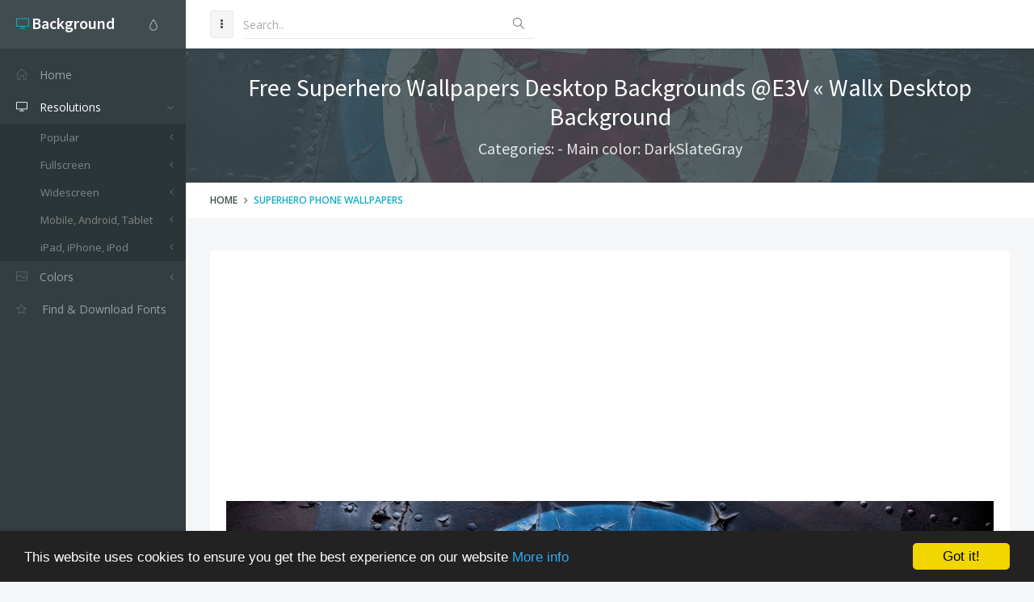

--- FILE ---
content_type: text/html; charset=utf-8
request_url: https://www.desktopbackground.org/wallpaper/free-superhero-wallpapers-desktop-backgrounds-e3v-wallx-954785
body_size: 9279
content:
<!DOCTYPE html><!--[if IE 9]><html class="ie9 no-focus" lang="en"><![endif]--> <!--[if gt IE 9]><!--><html class="no-focus" lang="en"><!--<![endif]--><head><meta charset="utf-8" /><title>Free Superhero Wallpapers Desktop Backgrounds @E3V &#171; Wallx Desktop Background</title><meta name="author" content="www.desktopbackground.org" /><meta name="robots" content="index, follow" /><meta name="viewport" content="width=device-width, initial-scale=1.0, maximum-scale=1.0, user-scalable=no" /><link rel="canonical" href="https://www.desktopbackground.org/wallpaper/free-superhero-wallpapers-desktop-backgrounds-e3v-wallx-954785" /><link rel="alternate" type="application/rss+xml" title="Download Desktop Background RSS Feed" href="/rss/tag/superhero phone wallpapers" /><meta property="article:section" content="Superhero Phone Wallpapers" /><meta name="description" content="Download Free Superhero Wallpapers Desktop Backgrounds @E3V « Wallx Desktop Background Desktop Background from the above display resolutions for Popular, Fullscreen, Widescreen, Mobile, Android, Tablet, iPad, iPhone, iPod" /><meta name="keywords" content="Desktop Background,Superhero Phone Wallpapers,DarkSlateGray,Popular,Fullscreen,Widescreen,Mobile,Android,Tablet,iPad,iPhone,iPod" /><meta name="twitter:site" content="www.desktopbackground.org" /><meta name="twitter:title" content="Free Superhero Wallpapers Desktop Backgrounds @E3V « Wallx" /><meta name="twitter:description" content="Download Free Superhero Wallpapers Desktop Backgrounds @E3V « Wallx Desktop Background Desktop Background from the above display resolutions for Popular, Fullscreen, Widescreen, Mobile, Android, Tablet, iPad, iPhone, iPod" /><meta name="twitter:url" content="https://www.desktopbackground.org/wallpaper/free-superhero-wallpapers-desktop-backgrounds-e3v-wallx-954785" /><meta property="og:title" content="Free Superhero Wallpapers Desktop Backgrounds @E3V « Wallx" /><meta property="og:description" content="Download Free Superhero Wallpapers Desktop Backgrounds @E3V « Wallx Desktop Background Desktop Background from the above display resolutions for Popular, Fullscreen, Widescreen, Mobile, Android, Tablet, iPad, iPhone, iPod" /><meta property="og:url" content="https://www.desktopbackground.org/wallpaper/free-superhero-wallpapers-desktop-backgrounds-e3v-wallx-954785" /><meta property="og:image" content="https://www.desktopbackground.org/p/2015/05/27/954785_free-superhero-wallpapers-desktop-backgrounds-e3v-wallx_2560x1600_h.jpg" /><meta itemprop="dateCreated" content="5/27/2015 1:41:49 PM" /><meta itemprop="dateModified" content="11/11/2016 5:21:25 AM" /><link rel="shortcut icon" href="/assets/img/favicons/favicon.png" /><link rel="icon" type="image/png" href="/assets/img/favicons/favicon-16x16.png" sizes="16x16" /><link rel="icon" type="image/png" href="/assets/img/favicons/favicon-32x32.png" sizes="32x32" /><link rel="icon" type="image/png" href="/assets/img/favicons/favicon-96x96.png" sizes="96x96" /><link rel="icon" type="image/png" href="/assets/img/favicons/favicon-160x160.png" sizes="160x160" /><link rel="icon" type="image/png" href="/assets/img/favicons/favicon-192x192.png" sizes="192x192" /><link rel="apple-touch-icon" sizes="57x57" href="/assets/img/favicons/apple-touch-icon-57x57.png" /><link rel="apple-touch-icon" sizes="60x60" href="/assets/img/favicons/apple-touch-icon-60x60.png" /><link rel="apple-touch-icon" sizes="72x72" href="/assets/img/favicons/apple-touch-icon-72x72.png" /><link rel="apple-touch-icon" sizes="76x76" href="/assets/img/favicons/apple-touch-icon-76x76.png" /><link rel="apple-touch-icon" sizes="114x114" href="/assets/img/favicons/apple-touch-icon-114x114.png" /><link rel="apple-touch-icon" sizes="120x120" href="/assets/img/favicons/apple-touch-icon-120x120.png" /><link rel="apple-touch-icon" sizes="144x144" href="/assets/img/favicons/apple-touch-icon-144x144.png" /><link rel="apple-touch-icon" sizes="152x152" href="/assets/img/favicons/apple-touch-icon-152x152.png" /><link rel="apple-touch-icon" sizes="180x180" href="/assets/img/favicons/apple-touch-icon-180x180.png" /><link rel="preload" href="/styles_v2.css" as="style" onload="this.onload=null;this.rel='stylesheet'" /><link rel="preload" href="https://fonts.googleapis.com/css?family=Source+Sans+Pro:300,400,400italic,600,700%7COpen+Sans:300,400,400italic,600,700&amp;display=swap" as="style" onload="this.onload=null;this.rel='stylesheet'" /><noscript><link rel="stylesheet" href="/styles_v2.css" /><link rel="stylesheet" href="https://fonts.googleapis.com/css?family=Source+Sans+Pro:300,400,400italic,600,700%7COpen+Sans:300,400,400italic,600,700&amp;display=swap" /></noscript></head><body><div id="page-container" class="sidebar-l sidebar-o side-scroll header-navbar-fixed enable-cookies"><nav id="sidebar"><div id="sidebar-scroll"><div class="sidebar-content"><div class="side-header side-content bg-white-op"><button class="btn btn-link text-gray pull-right hidden-md hidden-lg" type="button" data-toggle="layout" data-action="sidebar_close"> <i class="fa fa-times"></i> </button><div class="btn-group pull-right"><button class="btn btn-link text-gray dropdown-toggle" data-toggle="dropdown" type="button"> <i class="si si-drop"></i> </button><ul class="dropdown-menu dropdown-menu-right font-s13 sidebar-mini-hide"><li><a data-toggle="theme" data-theme="default" tabindex="-1" href="javascript:void(0)"> <i class="fa fa-circle text-default pull-right"></i> <span class="font-w600">Default</span> </a></li><li><a data-toggle="theme" data-theme="/assets/css/themes/amethyst.min.css" tabindex="-1" href="javascript:void(0)"> <i class="fa fa-circle text-amethyst pull-right"></i> <span class="font-w600">Amethyst</span> </a></li><li><a data-toggle="theme" data-theme="/assets/css/themes/city.min.css" tabindex="-1" href="javascript:void(0)"> <i class="fa fa-circle text-city pull-right"></i> <span class="font-w600">City</span> </a></li><li><a data-toggle="theme" data-theme="/assets/css/themes/flat.min.css" tabindex="-1" href="javascript:void(0)"> <i class="fa fa-circle text-flat pull-right"></i> <span class="font-w600">Flat</span> </a></li><li><a data-toggle="theme" data-theme="/assets/css/themes/modern.min.css" tabindex="-1" href="javascript:void(0)"> <i class="fa fa-circle text-modern pull-right"></i> <span class="font-w600">Modern</span> </a></li><li><a data-toggle="theme" data-theme="/assets/css/themes/smooth.min.css" tabindex="-1" href="javascript:void(0)"> <i class="fa fa-circle text-smooth pull-right"></i> <span class="font-w600">Smooth</span> </a></li></ul></div><a class="h5 text-white" href="/"> <i class="si si-screen-desktop text-primary"></i> <span class="h4 font-w600 sidebar-mini-hide"> Background</span> </a></div><div class="side-content"><ul class="nav-main"><li><a href="/"><i class="si si-home"></i><span class="sidebar-mini-hide">Home</span></a></li><li class="open"><a class="nav-submenu" data-toggle="nav-submenu" href="#"><i class="si si-screen-desktop"></i><span class="sidebar-mini-hide">Resolutions</span></a><ul><li><a class="nav-submenu" data-toggle="nav-submenu" href="#">Popular</a><ul><li><a data-level="3" href="/resolution/1366x768">1366x768</a></li><li><a data-level="3" href="/resolution/1920x1080">1920x1080</a></li><li><a data-level="3" href="/resolution/360x640">360x640</a></li><li><a data-level="3" href="/resolution/1024x768">1024x768</a></li><li><a data-level="3" href="/resolution/1600x900">1600x900</a></li><li><a data-level="3" href="/resolution/1280x900">1280x900</a></li><li><a data-level="3" href="/resolution/1440x900">1440x900</a></li><li><a data-level="3" href="/resolution/1280x1024">1280x1024</a></li><li><a data-level="3" href="/resolution/800x600">800x600</a></li><li><a data-level="3" href="/resolution/1680x1050">1680x1050</a></li><li><a data-level="3" href="/resolution/2560x1440">2560x1440</a></li><li><a data-level="3" href="/resolution/320x480">320x480</a></li><li><a data-level="3" href="/resolution/1920x1200">1920x1200</a></li><li><a data-level="3" href="/resolution/480x800">480x800</a></li><li><a data-level="3" href="/resolution/720x1280">720x1280</a></li></ul></li><li><a class="nav-submenu" data-toggle="nav-submenu" href="#">Fullscreen</a><ul><li><a class="nav-submenu" data-toggle="nav-submenu" href="#">Standart 4:3</a><ul><li><a data-level="4" href="/resolution/2000x1500">2000x1500</a></li><li><a data-level="4" href="/resolution/1600x1200">1600x1200</a></li><li><a data-level="4" href="/resolution/1400x1050">1400x1050</a></li><li><a data-level="4" href="/resolution/1280x960">1280x960</a></li><li><a data-level="4" href="/resolution/1152x864">1152x864</a></li><li><a data-level="4" href="/resolution/1024x768">1024x768</a></li><li><a data-level="4" href="/resolution/800x600">800x600</a></li></ul></li><li><a class="nav-submenu" data-toggle="nav-submenu" href="#">Standart 5:4</a><ul><li><a data-level="4" href="/resolution/1280x1024">1280x1024</a></li></ul></li></ul></li><li><a class="nav-submenu" data-toggle="nav-submenu" href="#">Widescreen</a><ul><li><a class="nav-submenu" data-toggle="nav-submenu" href="#">8K Ultral HD</a><ul><li><a data-level="4" href="/resolution/7680x4800">7680x4800</a></li><li><a data-level="4" href="/resolution/7680x4320">7680x4320</a></li></ul></li><li><a class="nav-submenu" data-toggle="nav-submenu" href="#">4K Cinema</a><ul><li><a data-level="4" href="/resolution/4096x3112">4096x3112</a></li><li><a data-level="4" href="/resolution/4096x2160">4096x2160</a></li><li><a data-level="4" href="/resolution/4096x1714">4096x1714</a></li></ul></li><li><a class="nav-submenu" data-toggle="nav-submenu" href="#">4K Ultra HD 16:10</a><ul><li><a data-level="4" href="/resolution/3840x2400">3840x2400</a></li></ul></li><li><a class="nav-submenu" data-toggle="nav-submenu" href="#">4K Ultra HD 16:9</a><ul><li><a data-level="4" href="/resolution/3840x2160">3840x2160</a></li></ul></li><li><a class="nav-submenu" data-toggle="nav-submenu" href="#">Wide 21:9</a><ul><li><a data-level="4" href="/resolution/3440x1440">3440x1440</a></li><li><a data-level="4" href="/resolution/2560x1024">2560x1024</a></li><li><a data-level="4" href="/resolution/2520x1080">2520x1080</a></li></ul></li><li><a class="nav-submenu" data-toggle="nav-submenu" href="#">Dual Screen Wide</a><ul><li><a data-level="4" href="/resolution/3840x1080">3840x1080</a></li><li><a data-level="4" href="/resolution/2560x960">2560x960</a></li><li><a data-level="4" href="/resolution/2304x864">2304x864</a></li><li><a data-level="4" href="/resolution/2048x1152">2048x1152</a></li></ul></li><li><a class="nav-submenu" data-toggle="nav-submenu" href="#">Widescreen 16:10</a><ul><li><a data-level="4" href="/resolution/2560x1600">2560x1600</a></li><li><a data-level="4" href="/resolution/1920x1200">1920x1200</a></li><li><a data-level="4" href="/resolution/1680x1050">1680x1050</a></li><li><a data-level="4" href="/resolution/1440x900">1440x900</a></li><li><a data-level="4" href="/resolution/1280x800">1280x800</a></li></ul></li><li><a class="nav-submenu" data-toggle="nav-submenu" href="#">Widescreen 16:9</a><ul><li><a data-level="4" href="/resolution/2560x1440">2560x1440</a></li><li><a data-level="4" href="/resolution/1920x1080">1920x1080</a></li><li><a data-level="4" href="/resolution/1600x900">1600x900</a></li><li><a data-level="4" href="/resolution/1366x768">1366x768</a></li><li><a data-level="4" href="/resolution/1280x720">1280x720</a></li></ul></li><li><a class="nav-submenu" data-toggle="nav-submenu" href="#">Retina Widescreen</a><ul><li><a data-level="4" href="/resolution/2880x1800">2880x1800</a></li></ul></li></ul></li><li><a class="nav-submenu" data-toggle="nav-submenu" href="#">Mobile, Android, Tablet</a><ul><li><a class="nav-submenu" data-toggle="nav-submenu" href="#">4K, Sony Z5</a><ul><li><a data-level="4" href="/resolution/3840x2160">3840x2160</a></li></ul></li><li><a class="nav-submenu" data-toggle="nav-submenu" href="#">QHD Wide screen, Samsung galaxy Note 8, Note 9, S9, S9+, S10, S10+</a><ul><li><a data-level="4" href="/resolution/1440x2960">1440x2960</a></li></ul></li><li><a class="nav-submenu" data-toggle="nav-submenu" href="#">QHD, Samsung S6, S7, S8, Edge, Note, LG G4</a><ul><li><a data-level="4" href="/resolution/1440x2560">1440x2560</a></li></ul></li><li><a class="nav-submenu" data-toggle="nav-submenu" href="#">Netbook, Tablet, Playbook</a><ul><li><a data-level="4" href="/resolution/1024x600">1024x600</a></li></ul></li><li><a class="nav-submenu" data-toggle="nav-submenu" href="#">PlayStation</a><ul><li><a data-level="4" href="/resolution/960x544">960x544</a></li></ul></li><li><a class="nav-submenu" data-toggle="nav-submenu" href="#">HD</a><ul><li><a data-level="4" href="/resolution/480x800">480x800</a></li><li><a data-level="4" href="/resolution/768x1280">768x1280</a></li></ul></li><li><a class="nav-submenu" data-toggle="nav-submenu" href="#">Android HD </a><ul><li><a data-level="4" href="/resolution/1080x1920">1080x1920</a></li><li><a data-level="4" href="/resolution/720x1280">720x1280</a></li><li><a data-level="4" href="/resolution/540x960">540x960</a></li><li><a data-level="4" href="/resolution/360x640">360x640</a></li></ul></li></ul></li><li><a class="nav-submenu" data-toggle="nav-submenu" href="#">iPad, iPhone, iPod</a><ul><li><a class="nav-submenu" data-toggle="nav-submenu" href="#">iPad 2017, iPad 2018</a><ul><li><a data-level="4" href="/resolution/1536x2048">1536x2048</a></li></ul></li><li><a class="nav-submenu" data-toggle="nav-submenu" href="#">iPad Pro Retina</a><ul><li><a data-level="4" href="/resolution/2732x2732">2732x2732</a></li></ul></li><li><a class="nav-submenu" data-toggle="nav-submenu" href="#">iPad Air, iPad Air 2, iPad 3, iPad 4, iPad mini 2, iPad mini 3</a><ul><li><a data-level="4" href="/resolution/2048x2048">2048x2048</a></li></ul></li><li><a class="nav-submenu" data-toggle="nav-submenu" href="#">iPad, iPad 2, iPad mini</a><ul><li><a data-level="4" href="/resolution/1024x1024">1024x1024</a></li></ul></li><li><a class="nav-submenu" data-toggle="nav-submenu" href="#">iPhone X, iPhone XS, iPhone XS max</a><ul><li><a data-level="4" href="/resolution/1125x2436">1125x2436</a></li></ul></li><li><a class="nav-submenu" data-toggle="nav-submenu" href="#">iPhone XR</a><ul><li><a data-level="4" href="/resolution/828x1792">828x1792</a></li></ul></li><li><a class="nav-submenu" data-toggle="nav-submenu" href="#">iPhone 6 Plus, iPhone 6S Plus, iPhone 7 Plus, iPhone 8 Plus</a><ul><li><a data-level="4" href="/resolution/1080x1920">1080x1920</a></li></ul></li><li><a class="nav-submenu" data-toggle="nav-submenu" href="#">iPhone 6, iPhone 6S, iPhone 7, iPhone 8</a><ul><li><a data-level="4" href="/resolution/750x1334">750x1334</a></li></ul></li><li><a class="nav-submenu" data-toggle="nav-submenu" href="#">iPhone 5, iPhone 5S, iPhone 5C, iPod Touch 5</a><ul><li><a data-level="4" href="/resolution/640x1136">640x1136</a></li></ul></li><li><a class="nav-submenu" data-toggle="nav-submenu" href="#">iPhone 4, iPhone 4S, iPod touch 4</a><ul><li><a data-level="4" href="/resolution/640x960">640x960</a></li></ul></li><li><a class="nav-submenu" data-toggle="nav-submenu" href="#">iPhone, iPhone 3G, iPhone 3GS</a><ul><li><a data-level="4" href="/resolution/320x480">320x480</a></li></ul></li></ul></li></ul></li><li><a class="nav-submenu" data-toggle="nav-submenu" href="#"><i class="si si-picture"></i><span class="sidebar-mini-hide">Colors</span></a><ul><li><a data-level="2" href="/color/aliceblue"><i class="fa fa-square" style="color:AliceBlue"></i> AliceBlue</a></li><li><a data-level="2" href="/color/antiquewhite"><i class="fa fa-square" style="color:AntiqueWhite"></i> AntiqueWhite</a></li><li><a data-level="2" href="/color/aqua"><i class="fa fa-square" style="color:Aqua"></i> Aqua</a></li><li><a data-level="2" href="/color/aquamarine"><i class="fa fa-square" style="color:Aquamarine"></i> Aquamarine</a></li><li><a data-level="2" href="/color/azure"><i class="fa fa-square" style="color:Azure"></i> Azure</a></li><li><a data-level="2" href="/color/beige"><i class="fa fa-square" style="color:Beige"></i> Beige</a></li><li><a data-level="2" href="/color/bisque"><i class="fa fa-square" style="color:Bisque"></i> Bisque</a></li><li><a data-level="2" href="/color/black"><i class="fa fa-square" style="color:Black"></i> Black</a></li><li><a data-level="2" href="/color/blanchedalmond"><i class="fa fa-square" style="color:BlanchedAlmond"></i> BlanchedAlmond</a></li><li><a data-level="2" href="/color/blue"><i class="fa fa-square" style="color:Blue"></i> Blue</a></li><li><a data-level="2" href="/color/blueviolet"><i class="fa fa-square" style="color:BlueViolet"></i> BlueViolet</a></li><li><a data-level="2" href="/color/brown"><i class="fa fa-square" style="color:Brown"></i> Brown</a></li><li><a data-level="2" href="/color/burlywood"><i class="fa fa-square" style="color:BurlyWood"></i> BurlyWood</a></li><li><a data-level="2" href="/color/cadetblue"><i class="fa fa-square" style="color:CadetBlue"></i> CadetBlue</a></li><li><a data-level="2" href="/color/chartreuse"><i class="fa fa-square" style="color:Chartreuse"></i> Chartreuse</a></li><li><a data-level="2" href="/color/chocolate"><i class="fa fa-square" style="color:Chocolate"></i> Chocolate</a></li><li><a data-level="2" href="/color/coral"><i class="fa fa-square" style="color:Coral"></i> Coral</a></li><li><a data-level="2" href="/color/cornflowerblue"><i class="fa fa-square" style="color:CornflowerBlue"></i> CornflowerBlue</a></li><li><a data-level="2" href="/color/cornsilk"><i class="fa fa-square" style="color:Cornsilk"></i> Cornsilk</a></li><li><a data-level="2" href="/color/crimson"><i class="fa fa-square" style="color:Crimson"></i> Crimson</a></li><li><a data-level="2" href="/color/darkblue"><i class="fa fa-square" style="color:DarkBlue"></i> DarkBlue</a></li><li><a data-level="2" href="/color/darkcyan"><i class="fa fa-square" style="color:DarkCyan"></i> DarkCyan</a></li><li><a data-level="2" href="/color/darkgoldenrod"><i class="fa fa-square" style="color:DarkGoldenrod"></i> DarkGoldenrod</a></li><li><a data-level="2" href="/color/darkgray"><i class="fa fa-square" style="color:DarkGray"></i> DarkGray</a></li><li><a data-level="2" href="/color/darkgreen"><i class="fa fa-square" style="color:DarkGreen"></i> DarkGreen</a></li><li><a data-level="2" href="/color/darkkhaki"><i class="fa fa-square" style="color:DarkKhaki"></i> DarkKhaki</a></li><li><a data-level="2" href="/color/darkmagenta"><i class="fa fa-square" style="color:DarkMagenta"></i> DarkMagenta</a></li><li><a data-level="2" href="/color/darkolivegreen"><i class="fa fa-square" style="color:DarkOliveGreen"></i> DarkOliveGreen</a></li><li><a data-level="2" href="/color/darkorange"><i class="fa fa-square" style="color:DarkOrange"></i> DarkOrange</a></li><li><a data-level="2" href="/color/darkorchid"><i class="fa fa-square" style="color:DarkOrchid"></i> DarkOrchid</a></li><li><a data-level="2" href="/color/darkred"><i class="fa fa-square" style="color:DarkRed"></i> DarkRed</a></li><li><a data-level="2" href="/color/darksalmon"><i class="fa fa-square" style="color:DarkSalmon"></i> DarkSalmon</a></li><li><a data-level="2" href="/color/darkseagreen"><i class="fa fa-square" style="color:DarkSeaGreen"></i> DarkSeaGreen</a></li><li><a data-level="2" href="/color/darkslateblue"><i class="fa fa-square" style="color:DarkSlateBlue"></i> DarkSlateBlue</a></li><li><a data-level="2" href="/color/darkslategray"><i class="fa fa-square" style="color:DarkSlateGray"></i> DarkSlateGray</a></li><li><a data-level="2" href="/color/darkturquoise"><i class="fa fa-square" style="color:DarkTurquoise"></i> DarkTurquoise</a></li><li><a data-level="2" href="/color/darkviolet"><i class="fa fa-square" style="color:DarkViolet"></i> DarkViolet</a></li><li><a data-level="2" href="/color/deeppink"><i class="fa fa-square" style="color:DeepPink"></i> DeepPink</a></li><li><a data-level="2" href="/color/deepskyblue"><i class="fa fa-square" style="color:DeepSkyBlue"></i> DeepSkyBlue</a></li><li><a data-level="2" href="/color/dimgray"><i class="fa fa-square" style="color:DimGray"></i> DimGray</a></li><li><a data-level="2" href="/color/dodgerblue"><i class="fa fa-square" style="color:DodgerBlue"></i> DodgerBlue</a></li><li><a data-level="2" href="/color/firebrick"><i class="fa fa-square" style="color:Firebrick"></i> Firebrick</a></li><li><a data-level="2" href="/color/floralwhite"><i class="fa fa-square" style="color:FloralWhite"></i> FloralWhite</a></li><li><a data-level="2" href="/color/forestgreen"><i class="fa fa-square" style="color:ForestGreen"></i> ForestGreen</a></li><li><a data-level="2" href="/color/fuchsia"><i class="fa fa-square" style="color:Fuchsia"></i> Fuchsia</a></li><li><a data-level="2" href="/color/gainsboro"><i class="fa fa-square" style="color:Gainsboro"></i> Gainsboro</a></li><li><a data-level="2" href="/color/ghostwhite"><i class="fa fa-square" style="color:GhostWhite"></i> GhostWhite</a></li><li><a data-level="2" href="/color/gold"><i class="fa fa-square" style="color:Gold"></i> Gold</a></li><li><a data-level="2" href="/color/goldenrod"><i class="fa fa-square" style="color:Goldenrod"></i> Goldenrod</a></li><li><a data-level="2" href="/color/gray"><i class="fa fa-square" style="color:Gray"></i> Gray</a></li><li><a data-level="2" href="/color/green"><i class="fa fa-square" style="color:Green"></i> Green</a></li><li><a data-level="2" href="/color/greenyellow"><i class="fa fa-square" style="color:GreenYellow"></i> GreenYellow</a></li><li><a data-level="2" href="/color/honeydew"><i class="fa fa-square" style="color:Honeydew"></i> Honeydew</a></li><li><a data-level="2" href="/color/hotpink"><i class="fa fa-square" style="color:HotPink"></i> HotPink</a></li><li><a data-level="2" href="/color/indianred"><i class="fa fa-square" style="color:IndianRed"></i> IndianRed</a></li><li><a data-level="2" href="/color/indigo"><i class="fa fa-square" style="color:Indigo"></i> Indigo</a></li><li><a data-level="2" href="/color/ivory"><i class="fa fa-square" style="color:Ivory"></i> Ivory</a></li><li><a data-level="2" href="/color/khaki"><i class="fa fa-square" style="color:Khaki"></i> Khaki</a></li><li><a data-level="2" href="/color/lavender"><i class="fa fa-square" style="color:Lavender"></i> Lavender</a></li><li><a data-level="2" href="/color/lavenderblush"><i class="fa fa-square" style="color:LavenderBlush"></i> LavenderBlush</a></li><li><a data-level="2" href="/color/lawngreen"><i class="fa fa-square" style="color:LawnGreen"></i> LawnGreen</a></li><li><a data-level="2" href="/color/lemonchiffon"><i class="fa fa-square" style="color:LemonChiffon"></i> LemonChiffon</a></li><li><a data-level="2" href="/color/lightblue"><i class="fa fa-square" style="color:LightBlue"></i> LightBlue</a></li><li><a data-level="2" href="/color/lightcoral"><i class="fa fa-square" style="color:LightCoral"></i> LightCoral</a></li><li><a data-level="2" href="/color/lightcyan"><i class="fa fa-square" style="color:LightCyan"></i> LightCyan</a></li><li><a data-level="2" href="/color/lightgoldenrodyellow"><i class="fa fa-square" style="color:LightGoldenrodYellow"></i> LightGoldenrodYellow</a></li><li><a data-level="2" href="/color/lightgray"><i class="fa fa-square" style="color:LightGray"></i> LightGray</a></li><li><a data-level="2" href="/color/lightgreen"><i class="fa fa-square" style="color:LightGreen"></i> LightGreen</a></li><li><a data-level="2" href="/color/lightpink"><i class="fa fa-square" style="color:LightPink"></i> LightPink</a></li><li><a data-level="2" href="/color/lightsalmon"><i class="fa fa-square" style="color:LightSalmon"></i> LightSalmon</a></li><li><a data-level="2" href="/color/lightseagreen"><i class="fa fa-square" style="color:LightSeaGreen"></i> LightSeaGreen</a></li><li><a data-level="2" href="/color/lightskyblue"><i class="fa fa-square" style="color:LightSkyBlue"></i> LightSkyBlue</a></li><li><a data-level="2" href="/color/lightslategray"><i class="fa fa-square" style="color:LightSlateGray"></i> LightSlateGray</a></li><li><a data-level="2" href="/color/lightsteelblue"><i class="fa fa-square" style="color:LightSteelBlue"></i> LightSteelBlue</a></li><li><a data-level="2" href="/color/lightyellow"><i class="fa fa-square" style="color:LightYellow"></i> LightYellow</a></li><li><a data-level="2" href="/color/lime"><i class="fa fa-square" style="color:Lime"></i> Lime</a></li><li><a data-level="2" href="/color/limegreen"><i class="fa fa-square" style="color:LimeGreen"></i> LimeGreen</a></li><li><a data-level="2" href="/color/linen"><i class="fa fa-square" style="color:Linen"></i> Linen</a></li><li><a data-level="2" href="/color/maroon"><i class="fa fa-square" style="color:Maroon"></i> Maroon</a></li><li><a data-level="2" href="/color/mediumaquamarine"><i class="fa fa-square" style="color:MediumAquamarine"></i> MediumAquamarine</a></li><li><a data-level="2" href="/color/mediumblue"><i class="fa fa-square" style="color:MediumBlue"></i> MediumBlue</a></li><li><a data-level="2" href="/color/mediumorchid"><i class="fa fa-square" style="color:MediumOrchid"></i> MediumOrchid</a></li><li><a data-level="2" href="/color/mediumpurple"><i class="fa fa-square" style="color:MediumPurple"></i> MediumPurple</a></li><li><a data-level="2" href="/color/mediumseagreen"><i class="fa fa-square" style="color:MediumSeaGreen"></i> MediumSeaGreen</a></li><li><a data-level="2" href="/color/mediumslateblue"><i class="fa fa-square" style="color:MediumSlateBlue"></i> MediumSlateBlue</a></li><li><a data-level="2" href="/color/mediumspringgreen"><i class="fa fa-square" style="color:MediumSpringGreen"></i> MediumSpringGreen</a></li><li><a data-level="2" href="/color/mediumturquoise"><i class="fa fa-square" style="color:MediumTurquoise"></i> MediumTurquoise</a></li><li><a data-level="2" href="/color/mediumvioletred"><i class="fa fa-square" style="color:MediumVioletRed"></i> MediumVioletRed</a></li><li><a data-level="2" href="/color/midnightblue"><i class="fa fa-square" style="color:MidnightBlue"></i> MidnightBlue</a></li><li><a data-level="2" href="/color/mintcream"><i class="fa fa-square" style="color:MintCream"></i> MintCream</a></li><li><a data-level="2" href="/color/mistyrose"><i class="fa fa-square" style="color:MistyRose"></i> MistyRose</a></li><li><a data-level="2" href="/color/moccasin"><i class="fa fa-square" style="color:Moccasin"></i> Moccasin</a></li><li><a data-level="2" href="/color/navajowhite"><i class="fa fa-square" style="color:NavajoWhite"></i> NavajoWhite</a></li><li><a data-level="2" href="/color/navy"><i class="fa fa-square" style="color:Navy"></i> Navy</a></li><li><a data-level="2" href="/color/oldlace"><i class="fa fa-square" style="color:OldLace"></i> OldLace</a></li><li><a data-level="2" href="/color/olive"><i class="fa fa-square" style="color:Olive"></i> Olive</a></li><li><a data-level="2" href="/color/olivedrab"><i class="fa fa-square" style="color:OliveDrab"></i> OliveDrab</a></li><li><a data-level="2" href="/color/orange"><i class="fa fa-square" style="color:Orange"></i> Orange</a></li><li><a data-level="2" href="/color/orangered"><i class="fa fa-square" style="color:OrangeRed"></i> OrangeRed</a></li><li><a data-level="2" href="/color/orchid"><i class="fa fa-square" style="color:Orchid"></i> Orchid</a></li></ul></li><li class="open"><a href="https://www.afonts.net" title="Fonts finder, Download free fonts"> <i class="fa fa-star-o"></i> <span class="Find &amp; Download Fonts">Find & Download Fonts</span> </a></li></ul></div></div></div></nav><header id="header-navbar" class="content-mini content-mini-full"><ul class="nav-header pull-left"><li class="hidden-md hidden-lg"><button class="btn btn-default" data-toggle="layout" data-action="sidebar_toggle" type="button"> <i class="fa fa-navicon"></i> </button></li><li class="hidden-xs hidden-sm"><button class="btn btn-default" data-toggle="layout" data-action="sidebar_mini_toggle" type="button"> <i class="fa fa-ellipsis-v"></i> </button></li><li class="visible-xs"><button class="btn btn-default" data-toggle="class-toggle" data-target=".js-header-search" data-class="header-search-xs-visible" type="button"> <i class="fa fa-search"></i> </button></li><li class="js-header-search header-search"><form class="form-horizontal" action="/search" method="get"><div class="form-material form-material-primary input-group remove-margin-t remove-margin-b"><input class="form-control" type="text" id="base-material-text" name="kwd" placeholder="Search.." /> <span class="input-group-addon"><i class="si si-magnifier"></i></span></div></form></li></ul></header><main id="main-container"><div class="bg-image" style="background-image:url('/p/2015/05/27/954785_free-superhero-wallpapers-desktop-backgrounds-e3v-wallx_2560x1600_h.jpg')"><div class="bg-primary-dark-op"><section class="content content-full content-boxed"><div class="text-center"><h1 class="h2 text-white push-10" data-toggle="appear" data-class="animated fadeInDown">Free Superhero Wallpapers Desktop Backgrounds @E3V &#171; Wallx Desktop Background</h1><h2 class="h4 text-white-op" data-toggle="appear" data-class="animated fadeInDown">Categories: - Main color: DarkSlateGray</h2></div></section></div></div><div class="bg-white"><section class="content content-mini content-mini-full content-boxed overflow-hidden"><ol class="breadcrumb"><li><a class="text-primary-dark" href="/">Home</a></li><li><a href="/tag/superhero phone wallpapers">Superhero Phone Wallpapers</a></li></ol></section></div><section class="content content-boxed"><div class="block"><div class="block-content"><div class="push-20"><img src="[data-uri]" data-src="/p/2015/05/27/954785_free-superhero-wallpapers-desktop-backgrounds-e3v-wallx_2560x1600_h.jpg" class="img-responsive lazyload" alt="Free Superhero Wallpapers Desktop Backgrounds @E3V « Wallx" /></div><div class="push-20"><ins class="adsbygoogle" style="display:block" data-ad-client="ca-pub-4318815816536903" data-ad-slot="7596224198" data-ad-format="auto"></ins><script>(adsbygoogle=window.adsbygoogle||[]).push({});</script></div><div class="push-20"><span><strong>Categories: </strong> </span> <span class="pull-right"><strong>Updated: </strong>9 years ago - November 11, 2016</span></div><div class="push-10"><span><strong>Tags: </strong> <a href="/tag/superhero-phone-wallpapers" title="Download Superhero Phone Wallpapers Desktop Background">Superhero Phone Wallpapers</a></span> <span class="pull-right"><strong>Main color: </strong><a href="/color/darkslategray">DarkSlateGray</a></span></div><div class="push-10 colors-table"><span> <a class="font-s30" href="/color/darkslategray" title="Download DarkSlateGray Desktop Background"><i class="fa fa-square" style="color:DarkSlateGray"></i></a> <a class="font-s30" href="/color/black" title="Download Black Desktop Background"><i class="fa fa-square" style="color:Black"></i></a> <a class="font-s30" href="/color/silver" title="Download Silver Desktop Background"><i class="fa fa-square" style="color:Silver"></i></a> <a class="font-s30" href="/color/brown" title="Download Brown Desktop Background"><i class="fa fa-square" style="color:Brown"></i></a> <a class="font-s30" href="/color/darkgray" title="Download DarkGray Desktop Background"><i class="fa fa-square" style="color:DarkGray"></i></a> <a class="font-s30" href="/color/midnightblue" title="Download MidnightBlue Desktop Background"><i class="fa fa-square" style="color:MidnightBlue"></i></a> <a class="font-s30" href="/color/maroon" title="Download Maroon Desktop Background"><i class="fa fa-square" style="color:Maroon"></i></a> <a class="font-s30" href="/color/lightgray" title="Download LightGray Desktop Background"><i class="fa fa-square" style="color:LightGray"></i></a> <a class="font-s30" href="/color/teal" title="Download Teal Desktop Background"><i class="fa fa-square" style="color:Teal"></i></a> <a class="font-s30" href="/color/steelblue" title="Download SteelBlue Desktop Background"><i class="fa fa-square" style="color:SteelBlue"></i></a></span></div><div class="push-10"><div class="row"><div class="col-md-6"><div class="form-group"><label for="bbcode">BBC Code</label> <input name="bbcode" id="bbcode" data-toggle="popover" data-placement="top" data-content="Copied!" class="form-control clipbroad" type="text" value="[url=https://www.desktopbackground.org/wallpaper/free-superhero-wallpapers-desktop-backgrounds-e3v-wallx-954785][img]https://www.desktopbackground.org/p/2015/05/27/954785_free-superhero-wallpapers-desktop-backgrounds-e3v-wallx_2560x1600_h.jpg[/img][/url]" data-clipboard-target="#bbcode" /></div></div><div class="col-md-6"><div class="form-group"><label for="htmlcode">HTML Code</label> <input name="htmlcode" id="htmlcode" data-toggle="popover" data-placement="top" data-content="Copied!" class="form-control clipbroad" type="text" value="&lt;a href=&#34;https://www.desktopbackground.org/wallpaper/free-superhero-wallpapers-desktop-backgrounds-e3v-wallx-954785&#34;>&lt;img src=&#34;https://www.desktopbackground.org/p/2015/05/27/954785_free-superhero-wallpapers-desktop-backgrounds-e3v-wallx_2560x1600_h.jpg&#34; title=&#34;Free Superhero Wallpapers Desktop Backgrounds @E3V « Wallx Desktop Background&#34; />&lt;/a>" data-clipboard-target="#htmlcode" /></div></div></div></div><div class="push-10"><span><strong>Description: </strong> Download Free Superhero Wallpapers Desktop Backgrounds @E3V &#171; Wallx Desktop Background Desktop Background from the above display resolutions for Standart 4:3, Standart 5:4, Wide 21:9, Dual Screen Wide, Widescreen 16:10, Widescreen 16:9, Netbook, Tablet, Playbook, PlayStation, HD, Android HD , iPad, iPad 2, iPad mini, iPhone 6, iPhone 6S, iPhone 7, iPhone 8, iPhone 5, iPhone 5S, iPhone 5C, iPod Touch 5, iPhone 4, iPhone 4S, iPod touch 4, iPhone, iPhone 3G, iPhone 3GS. If you want, you can download Original resolution which may fits perfect to your screen.</span></div></div></div><div class="block block-bordered"><div class="block-header bg-gray-lighter"><h3 class="block-title"><i class="fa fa-download"></i> Download</h3></div><div class="block-content"><div class="download-sizes block-content"><div class="row"><div class="col-md-9"><div class="group"><div class="pull-right right"><div class="fb-like" data-share="true" data-width="300" data-show-faces="true"></div></div><h3>Original Size (<span class="text-primary">918KB</span>)</h3><div class="sizes"><a href="/download/o/2015/05/27/954785_free-superhero-wallpapers-desktop-backgrounds-e3v-wallx_2560x1600_h.jpg" target="_blank">2560x1600</a></div></div><div class="group"><h3>Popular</h3><div class="sizes"><span> <a href="/download/1366x768/2015/05/27/954785_free-superhero-wallpapers-desktop-backgrounds-e3v-wallx_2560x1600_h.jpg" title="Download Free Superhero Wallpapers Desktop Backgrounds @E3V « Wallx Popular  1366x768 Desktop Background" target="_blank">1366x768</a> </span> <span> <a href="/download/1920x1080/2015/05/27/954785_free-superhero-wallpapers-desktop-backgrounds-e3v-wallx_2560x1600_h.jpg" title="Download Free Superhero Wallpapers Desktop Backgrounds @E3V « Wallx Popular  1920x1080 Desktop Background" target="_blank">1920x1080</a> </span> <span> <a href="/download/360x640/2015/05/27/954785_free-superhero-wallpapers-desktop-backgrounds-e3v-wallx_2560x1600_h.jpg" title="Download Free Superhero Wallpapers Desktop Backgrounds @E3V « Wallx Popular  360x640 Desktop Background" target="_blank">360x640</a> </span> <span> <a href="/download/1024x768/2015/05/27/954785_free-superhero-wallpapers-desktop-backgrounds-e3v-wallx_2560x1600_h.jpg" title="Download Free Superhero Wallpapers Desktop Backgrounds @E3V « Wallx Popular  1024x768 Desktop Background" target="_blank">1024x768</a> </span> <span> <a href="/download/1600x900/2015/05/27/954785_free-superhero-wallpapers-desktop-backgrounds-e3v-wallx_2560x1600_h.jpg" title="Download Free Superhero Wallpapers Desktop Backgrounds @E3V « Wallx Popular  1600x900 Desktop Background" target="_blank">1600x900</a> </span> <span> <a href="/download/1280x900/2015/05/27/954785_free-superhero-wallpapers-desktop-backgrounds-e3v-wallx_2560x1600_h.jpg" title="Download Free Superhero Wallpapers Desktop Backgrounds @E3V « Wallx Popular  1280x900 Desktop Background" target="_blank">1280x900</a> </span> <span> <a href="/download/1440x900/2015/05/27/954785_free-superhero-wallpapers-desktop-backgrounds-e3v-wallx_2560x1600_h.jpg" title="Download Free Superhero Wallpapers Desktop Backgrounds @E3V « Wallx Popular  1440x900 Desktop Background" target="_blank">1440x900</a> </span> <span> <a href="/download/1280x1024/2015/05/27/954785_free-superhero-wallpapers-desktop-backgrounds-e3v-wallx_2560x1600_h.jpg" title="Download Free Superhero Wallpapers Desktop Backgrounds @E3V « Wallx Popular  1280x1024 Desktop Background" target="_blank">1280x1024</a> </span> <span> <a href="/download/800x600/2015/05/27/954785_free-superhero-wallpapers-desktop-backgrounds-e3v-wallx_2560x1600_h.jpg" title="Download Free Superhero Wallpapers Desktop Backgrounds @E3V « Wallx Popular  800x600 Desktop Background" target="_blank">800x600</a> </span> <span> <a href="/download/1680x1050/2015/05/27/954785_free-superhero-wallpapers-desktop-backgrounds-e3v-wallx_2560x1600_h.jpg" title="Download Free Superhero Wallpapers Desktop Backgrounds @E3V « Wallx Popular  1680x1050 Desktop Background" target="_blank">1680x1050</a> </span> <span> <a href="/download/2560x1440/2015/05/27/954785_free-superhero-wallpapers-desktop-backgrounds-e3v-wallx_2560x1600_h.jpg" title="Download Free Superhero Wallpapers Desktop Backgrounds @E3V « Wallx Popular  2560x1440 Desktop Background" target="_blank">2560x1440</a> </span> <span> <a href="/download/320x480/2015/05/27/954785_free-superhero-wallpapers-desktop-backgrounds-e3v-wallx_2560x1600_h.jpg" title="Download Free Superhero Wallpapers Desktop Backgrounds @E3V « Wallx Popular  320x480 Desktop Background" target="_blank">320x480</a> </span> <span> <a href="/download/1920x1200/2015/05/27/954785_free-superhero-wallpapers-desktop-backgrounds-e3v-wallx_2560x1600_h.jpg" title="Download Free Superhero Wallpapers Desktop Backgrounds @E3V « Wallx Popular  1920x1200 Desktop Background" target="_blank">1920x1200</a> </span> <span> <a href="/download/480x800/2015/05/27/954785_free-superhero-wallpapers-desktop-backgrounds-e3v-wallx_2560x1600_h.jpg" title="Download Free Superhero Wallpapers Desktop Backgrounds @E3V « Wallx Popular  480x800 Desktop Background" target="_blank">480x800</a> </span> <span> <a href="/download/720x1280/2015/05/27/954785_free-superhero-wallpapers-desktop-backgrounds-e3v-wallx_2560x1600_h.jpg" title="Download Free Superhero Wallpapers Desktop Backgrounds @E3V « Wallx Popular  720x1280 Desktop Background" target="_blank">720x1280</a> </span></div></div><div class="group"><h3>Fullscreen</h3><div class="sizes"><strong>Standart 4:3:</strong> <span> <a href="/download/2000x1500/2015/05/27/954785_free-superhero-wallpapers-desktop-backgrounds-e3v-wallx_2560x1600_h.jpg" title="Download Free Superhero Wallpapers Desktop Backgrounds @E3V « Wallx Fullscreen Standart 4:3 2000x1500 Desktop Background" target="_blank">2000x1500</a> </span> <span> <a href="/download/1600x1200/2015/05/27/954785_free-superhero-wallpapers-desktop-backgrounds-e3v-wallx_2560x1600_h.jpg" title="Download Free Superhero Wallpapers Desktop Backgrounds @E3V « Wallx Fullscreen Standart 4:3 1600x1200 Desktop Background" target="_blank">1600x1200</a> </span> <span> <a href="/download/1400x1050/2015/05/27/954785_free-superhero-wallpapers-desktop-backgrounds-e3v-wallx_2560x1600_h.jpg" title="Download Free Superhero Wallpapers Desktop Backgrounds @E3V « Wallx Fullscreen Standart 4:3 1400x1050 Desktop Background" target="_blank">1400x1050</a> </span> <span> <a href="/download/1280x960/2015/05/27/954785_free-superhero-wallpapers-desktop-backgrounds-e3v-wallx_2560x1600_h.jpg" title="Download Free Superhero Wallpapers Desktop Backgrounds @E3V « Wallx Fullscreen Standart 4:3 1280x960 Desktop Background" target="_blank">1280x960</a> </span> <span> <a href="/download/1152x864/2015/05/27/954785_free-superhero-wallpapers-desktop-backgrounds-e3v-wallx_2560x1600_h.jpg" title="Download Free Superhero Wallpapers Desktop Backgrounds @E3V « Wallx Fullscreen Standart 4:3 1152x864 Desktop Background" target="_blank">1152x864</a> </span> <span> <a href="/download/1024x768/2015/05/27/954785_free-superhero-wallpapers-desktop-backgrounds-e3v-wallx_2560x1600_h.jpg" title="Download Free Superhero Wallpapers Desktop Backgrounds @E3V « Wallx Fullscreen Standart 4:3 1024x768 Desktop Background" target="_blank">1024x768</a> </span> <span> <a href="/download/800x600/2015/05/27/954785_free-superhero-wallpapers-desktop-backgrounds-e3v-wallx_2560x1600_h.jpg" title="Download Free Superhero Wallpapers Desktop Backgrounds @E3V « Wallx Fullscreen Standart 4:3 800x600 Desktop Background" target="_blank">800x600</a> </span></div><div class="sizes"><strong>Standart 5:4:</strong> <span> <a href="/download/1280x1024/2015/05/27/954785_free-superhero-wallpapers-desktop-backgrounds-e3v-wallx_2560x1600_h.jpg" title="Download Free Superhero Wallpapers Desktop Backgrounds @E3V « Wallx Fullscreen Standart 5:4 1280x1024 Desktop Background" target="_blank">1280x1024</a> </span></div></div><div class="group"><h3>Widescreen</h3><div class="sizes"><strong>Wide 21:9:</strong> <span> <a href="/download/2560x1024/2015/05/27/954785_free-superhero-wallpapers-desktop-backgrounds-e3v-wallx_2560x1600_h.jpg" title="Download Free Superhero Wallpapers Desktop Backgrounds @E3V « Wallx Widescreen Wide 21:9 2560x1024 Desktop Background" target="_blank">2560x1024</a> </span> <span> <a href="/download/2520x1080/2015/05/27/954785_free-superhero-wallpapers-desktop-backgrounds-e3v-wallx_2560x1600_h.jpg" title="Download Free Superhero Wallpapers Desktop Backgrounds @E3V « Wallx Widescreen Wide 21:9 2520x1080 Desktop Background" target="_blank">2520x1080</a> </span></div><div class="sizes"><strong>Dual Screen Wide:</strong> <span> <a href="/download/2560x960/2015/05/27/954785_free-superhero-wallpapers-desktop-backgrounds-e3v-wallx_2560x1600_h.jpg" title="Download Free Superhero Wallpapers Desktop Backgrounds @E3V « Wallx Widescreen Dual Screen Wide 2560x960 Desktop Background" target="_blank">2560x960</a> </span> <span> <a href="/download/2304x864/2015/05/27/954785_free-superhero-wallpapers-desktop-backgrounds-e3v-wallx_2560x1600_h.jpg" title="Download Free Superhero Wallpapers Desktop Backgrounds @E3V « Wallx Widescreen Dual Screen Wide 2304x864 Desktop Background" target="_blank">2304x864</a> </span> <span> <a href="/download/2048x1152/2015/05/27/954785_free-superhero-wallpapers-desktop-backgrounds-e3v-wallx_2560x1600_h.jpg" title="Download Free Superhero Wallpapers Desktop Backgrounds @E3V « Wallx Widescreen Dual Screen Wide 2048x1152 Desktop Background" target="_blank">2048x1152</a> </span></div><div class="sizes"><strong>Widescreen 16:10:</strong> <span> <a href="/download/2560x1600/2015/05/27/954785_free-superhero-wallpapers-desktop-backgrounds-e3v-wallx_2560x1600_h.jpg" title="Download Free Superhero Wallpapers Desktop Backgrounds @E3V « Wallx Widescreen Widescreen 16:10 2560x1600 Desktop Background" target="_blank">2560x1600</a> </span> <span> <a href="/download/1920x1200/2015/05/27/954785_free-superhero-wallpapers-desktop-backgrounds-e3v-wallx_2560x1600_h.jpg" title="Download Free Superhero Wallpapers Desktop Backgrounds @E3V « Wallx Widescreen Widescreen 16:10 1920x1200 Desktop Background" target="_blank">1920x1200</a> </span> <span> <a href="/download/1680x1050/2015/05/27/954785_free-superhero-wallpapers-desktop-backgrounds-e3v-wallx_2560x1600_h.jpg" title="Download Free Superhero Wallpapers Desktop Backgrounds @E3V « Wallx Widescreen Widescreen 16:10 1680x1050 Desktop Background" target="_blank">1680x1050</a> </span> <span> <a href="/download/1440x900/2015/05/27/954785_free-superhero-wallpapers-desktop-backgrounds-e3v-wallx_2560x1600_h.jpg" title="Download Free Superhero Wallpapers Desktop Backgrounds @E3V « Wallx Widescreen Widescreen 16:10 1440x900 Desktop Background" target="_blank">1440x900</a> </span> <span> <a href="/download/1280x800/2015/05/27/954785_free-superhero-wallpapers-desktop-backgrounds-e3v-wallx_2560x1600_h.jpg" title="Download Free Superhero Wallpapers Desktop Backgrounds @E3V « Wallx Widescreen Widescreen 16:10 1280x800 Desktop Background" target="_blank">1280x800</a> </span></div><div class="sizes"><strong>Widescreen 16:9:</strong> <span> <a href="/download/2560x1440/2015/05/27/954785_free-superhero-wallpapers-desktop-backgrounds-e3v-wallx_2560x1600_h.jpg" title="Download Free Superhero Wallpapers Desktop Backgrounds @E3V « Wallx Widescreen Widescreen 16:9 2560x1440 Desktop Background" target="_blank">2560x1440</a> </span> <span> <a href="/download/1920x1080/2015/05/27/954785_free-superhero-wallpapers-desktop-backgrounds-e3v-wallx_2560x1600_h.jpg" title="Download Free Superhero Wallpapers Desktop Backgrounds @E3V « Wallx Widescreen Widescreen 16:9 1920x1080 Desktop Background" target="_blank">1920x1080</a> </span> <span> <a href="/download/1600x900/2015/05/27/954785_free-superhero-wallpapers-desktop-backgrounds-e3v-wallx_2560x1600_h.jpg" title="Download Free Superhero Wallpapers Desktop Backgrounds @E3V « Wallx Widescreen Widescreen 16:9 1600x900 Desktop Background" target="_blank">1600x900</a> </span> <span> <a href="/download/1366x768/2015/05/27/954785_free-superhero-wallpapers-desktop-backgrounds-e3v-wallx_2560x1600_h.jpg" title="Download Free Superhero Wallpapers Desktop Backgrounds @E3V « Wallx Widescreen Widescreen 16:9 1366x768 Desktop Background" target="_blank">1366x768</a> </span> <span> <a href="/download/1280x720/2015/05/27/954785_free-superhero-wallpapers-desktop-backgrounds-e3v-wallx_2560x1600_h.jpg" title="Download Free Superhero Wallpapers Desktop Backgrounds @E3V « Wallx Widescreen Widescreen 16:9 1280x720 Desktop Background" target="_blank">1280x720</a> </span></div></div><div class="group"><h3>Mobile, Android, Tablet</h3><div class="sizes"><strong>Netbook, Tablet, Playbook:</strong> <span> <a href="/download/1024x600/2015/05/27/954785_free-superhero-wallpapers-desktop-backgrounds-e3v-wallx_2560x1600_h.jpg" title="Download Free Superhero Wallpapers Desktop Backgrounds @E3V « Wallx Mobile, Android, Tablet Netbook, Tablet, Playbook 1024x600 Desktop Background" target="_blank">1024x600</a> </span></div><div class="sizes"><strong>PlayStation:</strong> <span> <a href="/download/960x544/2015/05/27/954785_free-superhero-wallpapers-desktop-backgrounds-e3v-wallx_2560x1600_h.jpg" title="Download Free Superhero Wallpapers Desktop Backgrounds @E3V « Wallx Mobile, Android, Tablet PlayStation 960x544 Desktop Background" target="_blank">960x544</a> </span></div><div class="sizes"><strong>HD:</strong> <span> <a href="/download/480x800/2015/05/27/954785_free-superhero-wallpapers-desktop-backgrounds-e3v-wallx_2560x1600_h.jpg" title="Download Free Superhero Wallpapers Desktop Backgrounds @E3V « Wallx Mobile, Android, Tablet HD 480x800 Desktop Background" target="_blank">480x800</a> </span> <span> <a href="/download/768x1280/2015/05/27/954785_free-superhero-wallpapers-desktop-backgrounds-e3v-wallx_2560x1600_h.jpg" title="Download Free Superhero Wallpapers Desktop Backgrounds @E3V « Wallx Mobile, Android, Tablet HD 768x1280 Desktop Background" target="_blank">768x1280</a> </span></div><div class="sizes"><strong>Android HD :</strong> <span> <a href="/download/720x1280/2015/05/27/954785_free-superhero-wallpapers-desktop-backgrounds-e3v-wallx_2560x1600_h.jpg" title="Download Free Superhero Wallpapers Desktop Backgrounds @E3V « Wallx Mobile, Android, Tablet Android HD  720x1280 Desktop Background" target="_blank">720x1280</a> </span> <span> <a href="/download/540x960/2015/05/27/954785_free-superhero-wallpapers-desktop-backgrounds-e3v-wallx_2560x1600_h.jpg" title="Download Free Superhero Wallpapers Desktop Backgrounds @E3V « Wallx Mobile, Android, Tablet Android HD  540x960 Desktop Background" target="_blank">540x960</a> </span> <span> <a href="/download/360x640/2015/05/27/954785_free-superhero-wallpapers-desktop-backgrounds-e3v-wallx_2560x1600_h.jpg" title="Download Free Superhero Wallpapers Desktop Backgrounds @E3V « Wallx Mobile, Android, Tablet Android HD  360x640 Desktop Background" target="_blank">360x640</a> </span></div></div></div><div class="col-md-3"><div class="push-20"><ins class="adsbygoogle" style="display:block" data-ad-client="ca-pub-4318815816536903" data-ad-slot="7596224198" data-ad-format="auto"></ins><script>(adsbygoogle=window.adsbygoogle||[]).push({});</script></div></div></div></div></div></div><div class="block block-bordered block-table"><div class="block-header bg-gray-lighter"><h3 class="block-title">Desktop Background EXIF data</h3></div><div class="block-table"><table class="table table-striped table-borderless remove-margin-b"><tr><th>Name</th><th>Value</th></tr><tr><td>Bits Per Sample</td><td>8</td></tr><tr><td>Color Components</td><td>3</td></tr><tr><td>Encoding Process</td><td>Baseline DCT, Huffman coding</td></tr><tr><td>File Access Date/Time</td><td>2016</td></tr><tr><td>File Creation Date/Time</td><td>2016</td></tr><tr><td>File Modification Date/Time</td><td>2016</td></tr><tr><td>File Size</td><td>918 kB</td></tr><tr><td>File Type</td><td>JPEG</td></tr><tr><td>File Type Extension</td><td>jpg</td></tr><tr><td>Image Height</td><td>1600</td></tr><tr><td>Image Size</td><td>2560x1600</td></tr><tr><td>Image Width</td><td>2560</td></tr><tr><td>JFIF Version</td><td>1.01</td></tr><tr><td>Megapixels</td><td>4.1</td></tr><tr><td>MIME Type</td><td>image/jpeg</td></tr><tr><td>Resolution Unit</td><td>inches</td></tr><tr><td>X Resolution</td><td>72</td></tr><tr><td>Y Cb Cr Sub Sampling</td><td>YCbCr4</td></tr><tr><td>Y Resolution</td><td>72</td></tr></table></div></div><div class="block block-bordered block-table"><div class="block-header bg-gray-lighter"><h3 class="block-title">Comments</h3></div><div class="block-content"><div class="fb-comments" data-href="https://www.desktopbackground.org/wallpaper/free-superhero-wallpapers-desktop-backgrounds-e3v-wallx-954785" data-width="100%" data-numposts="5"></div></div></div></section><div class="bg-image" style="background-image:url('/p/2015/05/27/954792_minimalistic-superhero-wallpapers_1920x1080_h.jpg')"><div class="bg-primary-dark-op"><section class="content content-full content-boxed"><div class="push-10-t push-10 text-center"><h1 class="h2 text-white push-10 visibility-hidden" data-toggle="appear" data-class="animated fadeInDown">Similar wallpapers</h1><a href="/wallpaper/minimalistic-superhero-wallpapers-954792" title="Download Minimalistic Superhero Wallpapers wallpaper"><h2 class="h4 text-white-op visibility-hidden" data-toggle="appear" data-class="animated fadeInDown">Minimalistic Superhero Wallpapers</h2></a></div></section></div></div><section class="content content-boxed"><div class="push-20 push-20-t"><ins class="adsbygoogle" style="display:block" data-ad-client="ca-pub-4318815816536903" data-ad-slot="7596224198" data-ad-format="auto"></ins><script>(adsbygoogle=window.adsbygoogle||[]).push({});</script></div><div class="push-50"><div class="row"><div class="col-md-4 col-sm-6 visibility-hidden wallitem" data-toggle="appear" data-offset="50" data-class="animated fadeIn"><a class="block block-link-hover2" href="/wallpaper/iron-man-3-superhero-iphone-wallpapers-954747" title="Download Iron Man 3, Superhero iPhone Wallpapers Desktop Background"> <img src="[data-uri]" data-src="/t/2015/05/27/954747_iron-man-3-superhero-iphone-wallpapers_640x1136_h.jpg" alt="Iron Man 3, Superhero iPhone Wallpapers" class="lazyload img-responsive" /><div class="block-content"><div class="font-s12 push"><em class="pull-right">9 years ago</em> <span class="text-primary"></span> on November 11, 2016</div><h4 class="push-10">Iron Man 3, Superhero iPhone Wallpapers</h4></div></a></div><div class="col-md-4 col-sm-6 visibility-hidden wallitem" data-toggle="appear" data-offset="50" data-class="animated fadeIn"><a class="block block-link-hover2" href="/wallpaper/iphone-wallpapers-batman-iphone-backgrounds-set-2-954784" title="Download iPhone Wallpapers: Batman Iphone Backgrounds (set 2) Desktop Background"> <img src="[data-uri]" data-src="/t/2015/05/27/954784_iphone-wallpapers-batman-iphone-backgrounds-set-2_640x960_h.jpg" alt="iPhone Wallpapers: Batman Iphone Backgrounds (set 2)" class="lazyload img-responsive" /><div class="block-content"><div class="font-s12 push"><em class="pull-right">9 years ago</em> <span class="text-primary"></span> on November 11, 2016</div><h4 class="push-10">iPhone Wallpapers: Batman Iphone Backgrounds (set 2)</h4></div></a></div><div class="col-md-4 col-sm-6 visibility-hidden wallitem" data-toggle="appear" data-offset="50" data-class="animated fadeIn"><a class="block block-link-hover2" href="/wallpaper/minimalistic-superhero-wallpapers-954792" title="Download Minimalistic Superhero Wallpapers Desktop Background"> <img src="[data-uri]" data-src="/t/2015/05/27/954792_minimalistic-superhero-wallpapers_1920x1080_h.jpg" alt="Minimalistic Superhero Wallpapers" class="lazyload img-responsive" /><div class="block-content"><div class="font-s12 push"><em class="pull-right">9 years ago</em> <span class="text-primary"></span> on November 11, 2016</div><h4 class="push-10">Minimalistic Superhero Wallpapers</h4></div></a></div><div class="col-md-4 col-sm-6 visibility-hidden wallitem" data-toggle="appear" data-offset="50" data-class="animated fadeIn"><a class="block block-link-hover2" href="/wallpaper/minimalist-superhero-posters-iphone-6-plus-wallpapers-954793" title="Download Minimalist Superhero Posters Iphone 6 Plus Wallpapers Desktop Background"> <img src="[data-uri]" data-src="/t/2015/05/27/954793_minimalist-superhero-posters-iphone-6-plus-wallpapers_1080x1920_h.jpg" alt="Minimalist Superhero Posters Iphone 6 Plus Wallpapers" class="lazyload img-responsive" /><div class="block-content"><div class="font-s12 push"><em class="pull-right">9 years ago</em> <span class="text-primary"></span> on November 11, 2016</div><h4 class="push-10">Minimalist Superhero Posters Iphone 6 Plus Wallpapers</h4></div></a></div><div class="col-md-4 col-sm-6 visibility-hidden wallitem" data-toggle="appear" data-offset="50" data-class="animated fadeIn"><a class="block block-link-hover2" href="/wallpaper/10-minimalist-superhero-iphone-wallpapers-335985" title="Download 10 Minimalist Superhero iPhone Wallpapers Desktop Background"> <img src="[data-uri]" data-src="/t/2012/01/30/335985_10-minimalist-superhero-iphone-wallpapers_500x800_h.jpg" alt="10 Minimalist Superhero iPhone Wallpapers" class="lazyload img-responsive" /><div class="block-content"><div class="font-s12 push"><em class="pull-right">9 years ago</em> <span class="text-primary"></span> on October 27, 2016</div><h4 class="push-10">10 Minimalist Superhero iPhone Wallpapers</h4></div></a></div><div class="col-md-4 col-sm-6 visibility-hidden wallitem" data-toggle="appear" data-offset="50" data-class="animated fadeIn"><a class="block block-link-hover2" href="/wallpaper/iphone-6-superman-wallpapers-hd-desktop-backgrounds-750x1334-40829" title="Download iPhone 6 Superman Wallpapers HD, Desktop Backgrounds 750x1334 Desktop Background"> <img src="[data-uri]" data-src="/t/2010/06/29/40829_iphone-6-superman-wallpapers-hd-desktop-backgrounds-750x1334_750x1334_h.jpg" alt="iPhone 6 Superman Wallpapers HD, Desktop Backgrounds 750x1334" class="lazyload img-responsive" /><div class="block-content"><div class="font-s12 push"><em class="pull-right">9 years ago</em> <span class="text-primary"></span> on October 23, 2016</div><h4 class="push-10">iPhone 6 Superman Wallpapers HD, Desktop Backgrounds 750x1334</h4></div></a></div><div class="col-md-4 col-sm-6 visibility-hidden wallitem" data-toggle="appear" data-offset="50" data-class="animated fadeIn"><a class="block block-link-hover2" href="/wallpaper/superhero-iphone-6-plus-wallpapers-items-share-superhero-iphone-954739" title="Download Superhero Iphone 6 Plus Wallpapers Items   Share Superhero Iphone ... Desktop Background"> <img src="[data-uri]" data-src="/t/2015/05/27/954739_superhero-iphone-6-plus-wallpapers-items-share-superhero-iphone_1080x1920_h.jpg" alt="Superhero Iphone 6 Plus Wallpapers Items   Share Superhero Iphone ..." class="lazyload img-responsive" /><div class="block-content"><div class="font-s12 push"><em class="pull-right">9 years ago</em> <span class="text-primary"></span> on November 11, 2016</div><h4 class="push-10">Superhero Iphone 6 Plus Wallpapers Items Share Superhero Iphone ...</h4></div></a></div><div class="col-md-4 col-sm-6 visibility-hidden wallitem" data-toggle="appear" data-offset="50" data-class="animated fadeIn"><a class="block block-link-hover2" href="/wallpaper/minimalist-superhero-posters-iphone-6-plus-wallpapers-954740" title="Download Minimalist Superhero Posters Iphone 6 Plus Wallpapers Desktop Background"> <img src="[data-uri]" data-src="/t/2015/05/27/954740_minimalist-superhero-posters-iphone-6-plus-wallpapers_1080x1920_h.jpg" alt="Minimalist Superhero Posters Iphone 6 Plus Wallpapers" class="lazyload img-responsive" /><div class="block-content"><div class="font-s12 push"><em class="pull-right">9 years ago</em> <span class="text-primary"></span> on November 11, 2016</div><h4 class="push-10">Minimalist Superhero Posters Iphone 6 Plus Wallpapers</h4></div></a></div><div class="col-md-4 col-sm-6 visibility-hidden wallitem" data-toggle="appear" data-offset="50" data-class="animated fadeIn"><a class="block block-link-hover2" href="/wallpaper/iphone-5s-5c-5-superhero-wallpapers-hd-desktop-backgrounds-640x1136-954741" title="Download iPhone 5S, 5C, 5 Superhero Wallpapers HD, Desktop Backgrounds 640x1136 Desktop Background"> <img src="[data-uri]" data-src="/t/2015/05/27/954741_iphone-5s-5c-5-superhero-wallpapers-hd-desktop-backgrounds-640x1136_640x1136_h.jpg" alt="iPhone 5S, 5C, 5 Superhero Wallpapers HD, Desktop Backgrounds 640x1136" class="lazyload img-responsive" /><div class="block-content"><div class="font-s12 push"><em class="pull-right">9 years ago</em> <span class="text-primary"></span> on November 11, 2016</div><h4 class="push-10">iPhone 5S, 5C, 5 Superhero Wallpapers HD, Desktop Backgrounds 640x1136</h4></div></a></div><div class="col-md-4 col-sm-6 visibility-hidden wallitem" data-toggle="appear" data-offset="50" data-class="animated fadeIn"><a class="block block-link-hover2" href="/wallpaper/wallpapers-superhero-minimal-full-hd-640x960-954742" title="Download Wallpapers Superhero Minimal Full Hd 640x960 Desktop Background"> <img src="[data-uri]" data-src="/t/2015/05/27/954742_wallpapers-superhero-minimal-full-hd-640x960_1080x1920_h.jpg" alt="Wallpapers Superhero Minimal Full Hd 640x960" class="lazyload img-responsive" /><div class="block-content"><div class="font-s12 push"><em class="pull-right">9 years ago</em> <span class="text-primary"></span> on November 11, 2016</div><h4 class="push-10">Wallpapers Superhero Minimal Full Hd 640x960</h4></div></a></div><div class="col-md-4 col-sm-6 visibility-hidden wallitem" data-toggle="appear" data-offset="50" data-class="animated fadeIn"><a class="block block-link-hover2" href="/wallpaper/download-wallpapers-750x1334-the-amazing-spider-man-2-logo-954743" title="Download Download Wallpapers 750x1334 The Amazing Spider man 2, Logo ... Desktop Background"> <img src="[data-uri]" data-src="/t/2015/05/27/954743_download-wallpapers-750x1334-the-amazing-spider-man-2-logo_750x1334_h.jpg" alt="Download Wallpapers 750x1334 The Amazing Spider man 2, Logo ..." class="lazyload img-responsive" /><div class="block-content"><div class="font-s12 push"><em class="pull-right">9 years ago</em> <span class="text-primary"></span> on November 11, 2016</div><h4 class="push-10">Download Wallpapers 750x1334 The Amazing Spider man 2, Logo ...</h4></div></a></div><div class="col-md-4 col-sm-6 visibility-hidden wallitem" data-toggle="appear" data-offset="50" data-class="animated fadeIn"><a class="block block-link-hover2" href="/wallpaper/superhero-movie-mashup-posters-iphone-wallpapers-954745" title="Download Superhero/Movie Mashup Posters &amp; iPhone Wallpapers Desktop Background"> <img src="[data-uri]" data-src="/t/2015/05/27/954745_superhero-movie-mashup-posters-iphone-wallpapers_600x849_h.jpg" alt="Superhero/Movie Mashup Posters &amp; iPhone Wallpapers" class="lazyload img-responsive" /><div class="block-content"><div class="font-s12 push"><em class="pull-right">9 years ago</em> <span class="text-primary"></span> on November 11, 2016</div><h4 class="push-10">Superhero/Movie Mashup Posters &amp; iPhone Wallpapers</h4></div></a></div></div></div></section></main><footer id="page-footer" class="bg-white"><div class="content content-boxed"><div class="row push-30-t items-push-2x"><div class="col-sm-4 col-xs-6"><h3 class="h5 font-w600 text-uppercase push-20">Company</h3><ul class="list list-simple-mini font-s13"><li><a class="font-w600" href="/">Home</a></li><li><a class="font-w600" href="/about">About Us</a></li><li><a class="font-w600" href="/tos">TOS</a></li><li><a class="font-w600" href="/privacy">Privacy Policy</a></li><li><a class="font-w600" href="/contact">Contact</a></li><li><a class="font-w600" href="/dmca">DMCA</a></li></ul></div><div class="col-sm-4 col-xs-6"><h3 class="h5 font-w600 text-uppercase push-20">Links</h3><ul class="list list-simple-mini font-s13"></ul></div><div class="col-sm-4 col-xs-12"><h3 class="h5 font-w600 text-uppercase push-20">AZWallpapers</h3><div class="font-s13 push-10"><i class="fa fa-edge"></i> <a href="//www.desktopbackground.org">www.desktopbackground.org</a></div><div class="font-s13"><i class="si si-envelope-open"></i> <a href="/cdn-cgi/l/email-protection#fb9894958f9a988fbb9f9e88908f948b999a98909c89948e959fd594899c"><span class="__cf_email__" data-cfemail="8eede1e0faefedfaceeaebfde5fae1feecefede5e9fce1fbe0eaa0e1fce9">[email&#160;protected]</span></a></div></div></div><div class="font-s12 push-20 clearfix"><hr class="remove-margin-t" /><div class="pull-right">Created by <i class="fa fa-heart text-city"></i> by <span class="text-primary">AZWallpapers</span></div><div class="pull-left"><span class="text-primary">desktopbackground.org 1.0</span> &copy; <span class="js-year-copy"></span></div></div></div></footer></div><div id="fb-root"></div><script data-cfasync="false" src="/cdn-cgi/scripts/5c5dd728/cloudflare-static/email-decode.min.js"></script><script src="/scripts_v2.js?v=RAPzyl-IZIHiYOX2P_AD1u8jEyVsN33u-WqFMAT2vf01"></script><script>jQuery(function(){setActiveCategory('/tag/superhero phone wallpapers');var setHeight=maxHeight($(".wallitem .block-content"));$(".wallitem .block-content").css("min-height",(setHeight+21)+"px");App.initHelpers('appear');});</script><script data-ad-client="ca-pub-4318815816536903" async="async" src="https://pagead2.googlesyndication.com/pagead/js/adsbygoogle.js"></script><script type="text/javascript">window.cookieconsent_options={"message":"This website uses cookies to ensure you get the best experience on our website","dismiss":"Got it!","learnMore":"More info","link":"https://www.desktopbackground.org/privacy","theme":"dark-bottom"};</script><script async="async" defer="defer" crossorigin="anonymous" src="https://connect.facebook.net/en_US/sdk.js#xfbml=1&amp;version=v5.0&amp;appId=911265195670577&amp;autoLogAppEvents=1"></script><script>(function(i,s,o,g,r,a,m){i['GoogleAnalyticsObject']=r;i[r]=i[r]||function(){(i[r].q=i[r].q||[]).push(arguments)},i[r].l=1*new Date();a=s.createElement(o),m=s.getElementsByTagName(o)[0];a.async=1;a.src=g;m.parentNode.insertBefore(a,m)})(window,document,'script','https://www.google-analytics.com/analytics.js','ga');ga('create','UA-109841093-1','auto');ga('send','pageview');</script><script defer src="https://static.cloudflareinsights.com/beacon.min.js/vcd15cbe7772f49c399c6a5babf22c1241717689176015" integrity="sha512-ZpsOmlRQV6y907TI0dKBHq9Md29nnaEIPlkf84rnaERnq6zvWvPUqr2ft8M1aS28oN72PdrCzSjY4U6VaAw1EQ==" data-cf-beacon='{"version":"2024.11.0","token":"cf7c6a5da9634a058f4ef2c7a3e67a80","r":1,"server_timing":{"name":{"cfCacheStatus":true,"cfEdge":true,"cfExtPri":true,"cfL4":true,"cfOrigin":true,"cfSpeedBrain":true},"location_startswith":null}}' crossorigin="anonymous"></script>
</body></html>

--- FILE ---
content_type: text/html; charset=utf-8
request_url: https://www.google.com/recaptcha/api2/aframe
body_size: 269
content:
<!DOCTYPE HTML><html><head><meta http-equiv="content-type" content="text/html; charset=UTF-8"></head><body><script nonce="7f1JpUyk_Z892QEJE2RRYg">/** Anti-fraud and anti-abuse applications only. See google.com/recaptcha */ try{var clients={'sodar':'https://pagead2.googlesyndication.com/pagead/sodar?'};window.addEventListener("message",function(a){try{if(a.source===window.parent){var b=JSON.parse(a.data);var c=clients[b['id']];if(c){var d=document.createElement('img');d.src=c+b['params']+'&rc='+(localStorage.getItem("rc::a")?sessionStorage.getItem("rc::b"):"");window.document.body.appendChild(d);sessionStorage.setItem("rc::e",parseInt(sessionStorage.getItem("rc::e")||0)+1);localStorage.setItem("rc::h",'1769766501467');}}}catch(b){}});window.parent.postMessage("_grecaptcha_ready", "*");}catch(b){}</script></body></html>